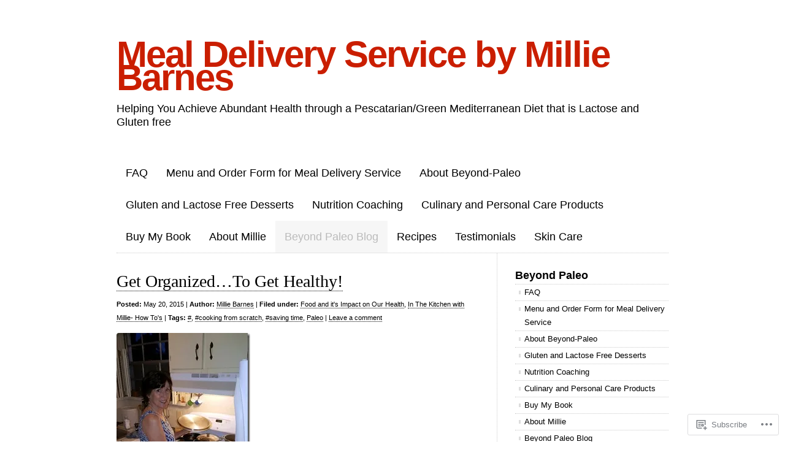

--- FILE ---
content_type: text/html; charset=UTF-8
request_url: https://beyond-paleo.com/tag/saving-time/
body_size: 24206
content:
<!DOCTYPE html>
<html lang="en">

<head>
<meta charset="UTF-8" />
<title>#saving time | Meal Delivery Service by Millie Barnes</title>
<link rel="profile" href="http://gmpg.org/xfn/11" />
<link rel="pingback" href="https://beyond-paleo.com/xmlrpc.php" />
<meta name='robots' content='max-image-preview:large' />
<meta name="p:domain_verify" content="http://www.pinterest.com/millie_barnes/" />

<!-- Async WordPress.com Remote Login -->
<script id="wpcom_remote_login_js">
var wpcom_remote_login_extra_auth = '';
function wpcom_remote_login_remove_dom_node_id( element_id ) {
	var dom_node = document.getElementById( element_id );
	if ( dom_node ) { dom_node.parentNode.removeChild( dom_node ); }
}
function wpcom_remote_login_remove_dom_node_classes( class_name ) {
	var dom_nodes = document.querySelectorAll( '.' + class_name );
	for ( var i = 0; i < dom_nodes.length; i++ ) {
		dom_nodes[ i ].parentNode.removeChild( dom_nodes[ i ] );
	}
}
function wpcom_remote_login_final_cleanup() {
	wpcom_remote_login_remove_dom_node_classes( "wpcom_remote_login_msg" );
	wpcom_remote_login_remove_dom_node_id( "wpcom_remote_login_key" );
	wpcom_remote_login_remove_dom_node_id( "wpcom_remote_login_validate" );
	wpcom_remote_login_remove_dom_node_id( "wpcom_remote_login_js" );
	wpcom_remote_login_remove_dom_node_id( "wpcom_request_access_iframe" );
	wpcom_remote_login_remove_dom_node_id( "wpcom_request_access_styles" );
}

// Watch for messages back from the remote login
window.addEventListener( "message", function( e ) {
	if ( e.origin === "https://r-login.wordpress.com" ) {
		var data = {};
		try {
			data = JSON.parse( e.data );
		} catch( e ) {
			wpcom_remote_login_final_cleanup();
			return;
		}

		if ( data.msg === 'LOGIN' ) {
			// Clean up the login check iframe
			wpcom_remote_login_remove_dom_node_id( "wpcom_remote_login_key" );

			var id_regex = new RegExp( /^[0-9]+$/ );
			var token_regex = new RegExp( /^.*|.*|.*$/ );
			if (
				token_regex.test( data.token )
				&& id_regex.test( data.wpcomid )
			) {
				// We have everything we need to ask for a login
				var script = document.createElement( "script" );
				script.setAttribute( "id", "wpcom_remote_login_validate" );
				script.src = '/remote-login.php?wpcom_remote_login=validate'
					+ '&wpcomid=' + data.wpcomid
					+ '&token=' + encodeURIComponent( data.token )
					+ '&host=' + window.location.protocol
					+ '//' + window.location.hostname
					+ '&postid=4264'
					+ '&is_singular=';
				document.body.appendChild( script );
			}

			return;
		}

		// Safari ITP, not logged in, so redirect
		if ( data.msg === 'LOGIN-REDIRECT' ) {
			window.location = 'https://wordpress.com/log-in?redirect_to=' + window.location.href;
			return;
		}

		// Safari ITP, storage access failed, remove the request
		if ( data.msg === 'LOGIN-REMOVE' ) {
			var css_zap = 'html { -webkit-transition: margin-top 1s; transition: margin-top 1s; } /* 9001 */ html { margin-top: 0 !important; } * html body { margin-top: 0 !important; } @media screen and ( max-width: 782px ) { html { margin-top: 0 !important; } * html body { margin-top: 0 !important; } }';
			var style_zap = document.createElement( 'style' );
			style_zap.type = 'text/css';
			style_zap.appendChild( document.createTextNode( css_zap ) );
			document.body.appendChild( style_zap );

			var e = document.getElementById( 'wpcom_request_access_iframe' );
			e.parentNode.removeChild( e );

			document.cookie = 'wordpress_com_login_access=denied; path=/; max-age=31536000';

			return;
		}

		// Safari ITP
		if ( data.msg === 'REQUEST_ACCESS' ) {
			console.log( 'request access: safari' );

			// Check ITP iframe enable/disable knob
			if ( wpcom_remote_login_extra_auth !== 'safari_itp_iframe' ) {
				return;
			}

			// If we are in a "private window" there is no ITP.
			var private_window = false;
			try {
				var opendb = window.openDatabase( null, null, null, null );
			} catch( e ) {
				private_window = true;
			}

			if ( private_window ) {
				console.log( 'private window' );
				return;
			}

			var iframe = document.createElement( 'iframe' );
			iframe.id = 'wpcom_request_access_iframe';
			iframe.setAttribute( 'scrolling', 'no' );
			iframe.setAttribute( 'sandbox', 'allow-storage-access-by-user-activation allow-scripts allow-same-origin allow-top-navigation-by-user-activation' );
			iframe.src = 'https://r-login.wordpress.com/remote-login.php?wpcom_remote_login=request_access&origin=' + encodeURIComponent( data.origin ) + '&wpcomid=' + encodeURIComponent( data.wpcomid );

			var css = 'html { -webkit-transition: margin-top 1s; transition: margin-top 1s; } /* 9001 */ html { margin-top: 46px !important; } * html body { margin-top: 46px !important; } @media screen and ( max-width: 660px ) { html { margin-top: 71px !important; } * html body { margin-top: 71px !important; } #wpcom_request_access_iframe { display: block; height: 71px !important; } } #wpcom_request_access_iframe { border: 0px; height: 46px; position: fixed; top: 0; left: 0; width: 100%; min-width: 100%; z-index: 99999; background: #23282d; } ';

			var style = document.createElement( 'style' );
			style.type = 'text/css';
			style.id = 'wpcom_request_access_styles';
			style.appendChild( document.createTextNode( css ) );
			document.body.appendChild( style );

			document.body.appendChild( iframe );
		}

		if ( data.msg === 'DONE' ) {
			wpcom_remote_login_final_cleanup();
		}
	}
}, false );

// Inject the remote login iframe after the page has had a chance to load
// more critical resources
window.addEventListener( "DOMContentLoaded", function( e ) {
	var iframe = document.createElement( "iframe" );
	iframe.style.display = "none";
	iframe.setAttribute( "scrolling", "no" );
	iframe.setAttribute( "id", "wpcom_remote_login_key" );
	iframe.src = "https://r-login.wordpress.com/remote-login.php"
		+ "?wpcom_remote_login=key"
		+ "&origin=aHR0cHM6Ly9iZXlvbmQtcGFsZW8uY29t"
		+ "&wpcomid=4826028"
		+ "&time=" + Math.floor( Date.now() / 1000 );
	document.body.appendChild( iframe );
}, false );
</script>
<link rel='dns-prefetch' href='//s0.wp.com' />
<link rel="alternate" type="application/rss+xml" title="Meal Delivery Service by Millie Barnes &raquo; Feed" href="https://beyond-paleo.com/feed/" />
<link rel="alternate" type="application/rss+xml" title="Meal Delivery Service by Millie Barnes &raquo; Comments Feed" href="https://beyond-paleo.com/comments/feed/" />
<link rel="alternate" type="application/rss+xml" title="Meal Delivery Service by Millie Barnes &raquo; #saving time Tag Feed" href="https://beyond-paleo.com/tag/saving-time/feed/" />
	<script type="text/javascript">
		/* <![CDATA[ */
		function addLoadEvent(func) {
			var oldonload = window.onload;
			if (typeof window.onload != 'function') {
				window.onload = func;
			} else {
				window.onload = function () {
					oldonload();
					func();
				}
			}
		}
		/* ]]> */
	</script>
	<link crossorigin='anonymous' rel='stylesheet' id='all-css-0-1' href='/wp-content/mu-plugins/likes/jetpack-likes.css?m=1743883414i&cssminify=yes' type='text/css' media='all' />
<style id='wp-emoji-styles-inline-css'>

	img.wp-smiley, img.emoji {
		display: inline !important;
		border: none !important;
		box-shadow: none !important;
		height: 1em !important;
		width: 1em !important;
		margin: 0 0.07em !important;
		vertical-align: -0.1em !important;
		background: none !important;
		padding: 0 !important;
	}
/*# sourceURL=wp-emoji-styles-inline-css */
</style>
<link crossorigin='anonymous' rel='stylesheet' id='all-css-2-1' href='/wp-content/plugins/gutenberg-core/v22.2.0/build/styles/block-library/style.css?m=1764855221i&cssminify=yes' type='text/css' media='all' />
<style id='wp-block-library-inline-css'>
.has-text-align-justify {
	text-align:justify;
}
.has-text-align-justify{text-align:justify;}

/*# sourceURL=wp-block-library-inline-css */
</style><style id='global-styles-inline-css'>
:root{--wp--preset--aspect-ratio--square: 1;--wp--preset--aspect-ratio--4-3: 4/3;--wp--preset--aspect-ratio--3-4: 3/4;--wp--preset--aspect-ratio--3-2: 3/2;--wp--preset--aspect-ratio--2-3: 2/3;--wp--preset--aspect-ratio--16-9: 16/9;--wp--preset--aspect-ratio--9-16: 9/16;--wp--preset--color--black: #000000;--wp--preset--color--cyan-bluish-gray: #abb8c3;--wp--preset--color--white: #ffffff;--wp--preset--color--pale-pink: #f78da7;--wp--preset--color--vivid-red: #cf2e2e;--wp--preset--color--luminous-vivid-orange: #ff6900;--wp--preset--color--luminous-vivid-amber: #fcb900;--wp--preset--color--light-green-cyan: #7bdcb5;--wp--preset--color--vivid-green-cyan: #00d084;--wp--preset--color--pale-cyan-blue: #8ed1fc;--wp--preset--color--vivid-cyan-blue: #0693e3;--wp--preset--color--vivid-purple: #9b51e0;--wp--preset--gradient--vivid-cyan-blue-to-vivid-purple: linear-gradient(135deg,rgb(6,147,227) 0%,rgb(155,81,224) 100%);--wp--preset--gradient--light-green-cyan-to-vivid-green-cyan: linear-gradient(135deg,rgb(122,220,180) 0%,rgb(0,208,130) 100%);--wp--preset--gradient--luminous-vivid-amber-to-luminous-vivid-orange: linear-gradient(135deg,rgb(252,185,0) 0%,rgb(255,105,0) 100%);--wp--preset--gradient--luminous-vivid-orange-to-vivid-red: linear-gradient(135deg,rgb(255,105,0) 0%,rgb(207,46,46) 100%);--wp--preset--gradient--very-light-gray-to-cyan-bluish-gray: linear-gradient(135deg,rgb(238,238,238) 0%,rgb(169,184,195) 100%);--wp--preset--gradient--cool-to-warm-spectrum: linear-gradient(135deg,rgb(74,234,220) 0%,rgb(151,120,209) 20%,rgb(207,42,186) 40%,rgb(238,44,130) 60%,rgb(251,105,98) 80%,rgb(254,248,76) 100%);--wp--preset--gradient--blush-light-purple: linear-gradient(135deg,rgb(255,206,236) 0%,rgb(152,150,240) 100%);--wp--preset--gradient--blush-bordeaux: linear-gradient(135deg,rgb(254,205,165) 0%,rgb(254,45,45) 50%,rgb(107,0,62) 100%);--wp--preset--gradient--luminous-dusk: linear-gradient(135deg,rgb(255,203,112) 0%,rgb(199,81,192) 50%,rgb(65,88,208) 100%);--wp--preset--gradient--pale-ocean: linear-gradient(135deg,rgb(255,245,203) 0%,rgb(182,227,212) 50%,rgb(51,167,181) 100%);--wp--preset--gradient--electric-grass: linear-gradient(135deg,rgb(202,248,128) 0%,rgb(113,206,126) 100%);--wp--preset--gradient--midnight: linear-gradient(135deg,rgb(2,3,129) 0%,rgb(40,116,252) 100%);--wp--preset--font-size--small: 13px;--wp--preset--font-size--medium: 20px;--wp--preset--font-size--large: 36px;--wp--preset--font-size--x-large: 42px;--wp--preset--font-family--albert-sans: 'Albert Sans', sans-serif;--wp--preset--font-family--alegreya: Alegreya, serif;--wp--preset--font-family--arvo: Arvo, serif;--wp--preset--font-family--bodoni-moda: 'Bodoni Moda', serif;--wp--preset--font-family--bricolage-grotesque: 'Bricolage Grotesque', sans-serif;--wp--preset--font-family--cabin: Cabin, sans-serif;--wp--preset--font-family--chivo: Chivo, sans-serif;--wp--preset--font-family--commissioner: Commissioner, sans-serif;--wp--preset--font-family--cormorant: Cormorant, serif;--wp--preset--font-family--courier-prime: 'Courier Prime', monospace;--wp--preset--font-family--crimson-pro: 'Crimson Pro', serif;--wp--preset--font-family--dm-mono: 'DM Mono', monospace;--wp--preset--font-family--dm-sans: 'DM Sans', sans-serif;--wp--preset--font-family--dm-serif-display: 'DM Serif Display', serif;--wp--preset--font-family--domine: Domine, serif;--wp--preset--font-family--eb-garamond: 'EB Garamond', serif;--wp--preset--font-family--epilogue: Epilogue, sans-serif;--wp--preset--font-family--fahkwang: Fahkwang, sans-serif;--wp--preset--font-family--figtree: Figtree, sans-serif;--wp--preset--font-family--fira-sans: 'Fira Sans', sans-serif;--wp--preset--font-family--fjalla-one: 'Fjalla One', sans-serif;--wp--preset--font-family--fraunces: Fraunces, serif;--wp--preset--font-family--gabarito: Gabarito, system-ui;--wp--preset--font-family--ibm-plex-mono: 'IBM Plex Mono', monospace;--wp--preset--font-family--ibm-plex-sans: 'IBM Plex Sans', sans-serif;--wp--preset--font-family--ibarra-real-nova: 'Ibarra Real Nova', serif;--wp--preset--font-family--instrument-serif: 'Instrument Serif', serif;--wp--preset--font-family--inter: Inter, sans-serif;--wp--preset--font-family--josefin-sans: 'Josefin Sans', sans-serif;--wp--preset--font-family--jost: Jost, sans-serif;--wp--preset--font-family--libre-baskerville: 'Libre Baskerville', serif;--wp--preset--font-family--libre-franklin: 'Libre Franklin', sans-serif;--wp--preset--font-family--literata: Literata, serif;--wp--preset--font-family--lora: Lora, serif;--wp--preset--font-family--merriweather: Merriweather, serif;--wp--preset--font-family--montserrat: Montserrat, sans-serif;--wp--preset--font-family--newsreader: Newsreader, serif;--wp--preset--font-family--noto-sans-mono: 'Noto Sans Mono', sans-serif;--wp--preset--font-family--nunito: Nunito, sans-serif;--wp--preset--font-family--open-sans: 'Open Sans', sans-serif;--wp--preset--font-family--overpass: Overpass, sans-serif;--wp--preset--font-family--pt-serif: 'PT Serif', serif;--wp--preset--font-family--petrona: Petrona, serif;--wp--preset--font-family--piazzolla: Piazzolla, serif;--wp--preset--font-family--playfair-display: 'Playfair Display', serif;--wp--preset--font-family--plus-jakarta-sans: 'Plus Jakarta Sans', sans-serif;--wp--preset--font-family--poppins: Poppins, sans-serif;--wp--preset--font-family--raleway: Raleway, sans-serif;--wp--preset--font-family--roboto: Roboto, sans-serif;--wp--preset--font-family--roboto-slab: 'Roboto Slab', serif;--wp--preset--font-family--rubik: Rubik, sans-serif;--wp--preset--font-family--rufina: Rufina, serif;--wp--preset--font-family--sora: Sora, sans-serif;--wp--preset--font-family--source-sans-3: 'Source Sans 3', sans-serif;--wp--preset--font-family--source-serif-4: 'Source Serif 4', serif;--wp--preset--font-family--space-mono: 'Space Mono', monospace;--wp--preset--font-family--syne: Syne, sans-serif;--wp--preset--font-family--texturina: Texturina, serif;--wp--preset--font-family--urbanist: Urbanist, sans-serif;--wp--preset--font-family--work-sans: 'Work Sans', sans-serif;--wp--preset--spacing--20: 0.44rem;--wp--preset--spacing--30: 0.67rem;--wp--preset--spacing--40: 1rem;--wp--preset--spacing--50: 1.5rem;--wp--preset--spacing--60: 2.25rem;--wp--preset--spacing--70: 3.38rem;--wp--preset--spacing--80: 5.06rem;--wp--preset--shadow--natural: 6px 6px 9px rgba(0, 0, 0, 0.2);--wp--preset--shadow--deep: 12px 12px 50px rgba(0, 0, 0, 0.4);--wp--preset--shadow--sharp: 6px 6px 0px rgba(0, 0, 0, 0.2);--wp--preset--shadow--outlined: 6px 6px 0px -3px rgb(255, 255, 255), 6px 6px rgb(0, 0, 0);--wp--preset--shadow--crisp: 6px 6px 0px rgb(0, 0, 0);}:where(.is-layout-flex){gap: 0.5em;}:where(.is-layout-grid){gap: 0.5em;}body .is-layout-flex{display: flex;}.is-layout-flex{flex-wrap: wrap;align-items: center;}.is-layout-flex > :is(*, div){margin: 0;}body .is-layout-grid{display: grid;}.is-layout-grid > :is(*, div){margin: 0;}:where(.wp-block-columns.is-layout-flex){gap: 2em;}:where(.wp-block-columns.is-layout-grid){gap: 2em;}:where(.wp-block-post-template.is-layout-flex){gap: 1.25em;}:where(.wp-block-post-template.is-layout-grid){gap: 1.25em;}.has-black-color{color: var(--wp--preset--color--black) !important;}.has-cyan-bluish-gray-color{color: var(--wp--preset--color--cyan-bluish-gray) !important;}.has-white-color{color: var(--wp--preset--color--white) !important;}.has-pale-pink-color{color: var(--wp--preset--color--pale-pink) !important;}.has-vivid-red-color{color: var(--wp--preset--color--vivid-red) !important;}.has-luminous-vivid-orange-color{color: var(--wp--preset--color--luminous-vivid-orange) !important;}.has-luminous-vivid-amber-color{color: var(--wp--preset--color--luminous-vivid-amber) !important;}.has-light-green-cyan-color{color: var(--wp--preset--color--light-green-cyan) !important;}.has-vivid-green-cyan-color{color: var(--wp--preset--color--vivid-green-cyan) !important;}.has-pale-cyan-blue-color{color: var(--wp--preset--color--pale-cyan-blue) !important;}.has-vivid-cyan-blue-color{color: var(--wp--preset--color--vivid-cyan-blue) !important;}.has-vivid-purple-color{color: var(--wp--preset--color--vivid-purple) !important;}.has-black-background-color{background-color: var(--wp--preset--color--black) !important;}.has-cyan-bluish-gray-background-color{background-color: var(--wp--preset--color--cyan-bluish-gray) !important;}.has-white-background-color{background-color: var(--wp--preset--color--white) !important;}.has-pale-pink-background-color{background-color: var(--wp--preset--color--pale-pink) !important;}.has-vivid-red-background-color{background-color: var(--wp--preset--color--vivid-red) !important;}.has-luminous-vivid-orange-background-color{background-color: var(--wp--preset--color--luminous-vivid-orange) !important;}.has-luminous-vivid-amber-background-color{background-color: var(--wp--preset--color--luminous-vivid-amber) !important;}.has-light-green-cyan-background-color{background-color: var(--wp--preset--color--light-green-cyan) !important;}.has-vivid-green-cyan-background-color{background-color: var(--wp--preset--color--vivid-green-cyan) !important;}.has-pale-cyan-blue-background-color{background-color: var(--wp--preset--color--pale-cyan-blue) !important;}.has-vivid-cyan-blue-background-color{background-color: var(--wp--preset--color--vivid-cyan-blue) !important;}.has-vivid-purple-background-color{background-color: var(--wp--preset--color--vivid-purple) !important;}.has-black-border-color{border-color: var(--wp--preset--color--black) !important;}.has-cyan-bluish-gray-border-color{border-color: var(--wp--preset--color--cyan-bluish-gray) !important;}.has-white-border-color{border-color: var(--wp--preset--color--white) !important;}.has-pale-pink-border-color{border-color: var(--wp--preset--color--pale-pink) !important;}.has-vivid-red-border-color{border-color: var(--wp--preset--color--vivid-red) !important;}.has-luminous-vivid-orange-border-color{border-color: var(--wp--preset--color--luminous-vivid-orange) !important;}.has-luminous-vivid-amber-border-color{border-color: var(--wp--preset--color--luminous-vivid-amber) !important;}.has-light-green-cyan-border-color{border-color: var(--wp--preset--color--light-green-cyan) !important;}.has-vivid-green-cyan-border-color{border-color: var(--wp--preset--color--vivid-green-cyan) !important;}.has-pale-cyan-blue-border-color{border-color: var(--wp--preset--color--pale-cyan-blue) !important;}.has-vivid-cyan-blue-border-color{border-color: var(--wp--preset--color--vivid-cyan-blue) !important;}.has-vivid-purple-border-color{border-color: var(--wp--preset--color--vivid-purple) !important;}.has-vivid-cyan-blue-to-vivid-purple-gradient-background{background: var(--wp--preset--gradient--vivid-cyan-blue-to-vivid-purple) !important;}.has-light-green-cyan-to-vivid-green-cyan-gradient-background{background: var(--wp--preset--gradient--light-green-cyan-to-vivid-green-cyan) !important;}.has-luminous-vivid-amber-to-luminous-vivid-orange-gradient-background{background: var(--wp--preset--gradient--luminous-vivid-amber-to-luminous-vivid-orange) !important;}.has-luminous-vivid-orange-to-vivid-red-gradient-background{background: var(--wp--preset--gradient--luminous-vivid-orange-to-vivid-red) !important;}.has-very-light-gray-to-cyan-bluish-gray-gradient-background{background: var(--wp--preset--gradient--very-light-gray-to-cyan-bluish-gray) !important;}.has-cool-to-warm-spectrum-gradient-background{background: var(--wp--preset--gradient--cool-to-warm-spectrum) !important;}.has-blush-light-purple-gradient-background{background: var(--wp--preset--gradient--blush-light-purple) !important;}.has-blush-bordeaux-gradient-background{background: var(--wp--preset--gradient--blush-bordeaux) !important;}.has-luminous-dusk-gradient-background{background: var(--wp--preset--gradient--luminous-dusk) !important;}.has-pale-ocean-gradient-background{background: var(--wp--preset--gradient--pale-ocean) !important;}.has-electric-grass-gradient-background{background: var(--wp--preset--gradient--electric-grass) !important;}.has-midnight-gradient-background{background: var(--wp--preset--gradient--midnight) !important;}.has-small-font-size{font-size: var(--wp--preset--font-size--small) !important;}.has-medium-font-size{font-size: var(--wp--preset--font-size--medium) !important;}.has-large-font-size{font-size: var(--wp--preset--font-size--large) !important;}.has-x-large-font-size{font-size: var(--wp--preset--font-size--x-large) !important;}.has-albert-sans-font-family{font-family: var(--wp--preset--font-family--albert-sans) !important;}.has-alegreya-font-family{font-family: var(--wp--preset--font-family--alegreya) !important;}.has-arvo-font-family{font-family: var(--wp--preset--font-family--arvo) !important;}.has-bodoni-moda-font-family{font-family: var(--wp--preset--font-family--bodoni-moda) !important;}.has-bricolage-grotesque-font-family{font-family: var(--wp--preset--font-family--bricolage-grotesque) !important;}.has-cabin-font-family{font-family: var(--wp--preset--font-family--cabin) !important;}.has-chivo-font-family{font-family: var(--wp--preset--font-family--chivo) !important;}.has-commissioner-font-family{font-family: var(--wp--preset--font-family--commissioner) !important;}.has-cormorant-font-family{font-family: var(--wp--preset--font-family--cormorant) !important;}.has-courier-prime-font-family{font-family: var(--wp--preset--font-family--courier-prime) !important;}.has-crimson-pro-font-family{font-family: var(--wp--preset--font-family--crimson-pro) !important;}.has-dm-mono-font-family{font-family: var(--wp--preset--font-family--dm-mono) !important;}.has-dm-sans-font-family{font-family: var(--wp--preset--font-family--dm-sans) !important;}.has-dm-serif-display-font-family{font-family: var(--wp--preset--font-family--dm-serif-display) !important;}.has-domine-font-family{font-family: var(--wp--preset--font-family--domine) !important;}.has-eb-garamond-font-family{font-family: var(--wp--preset--font-family--eb-garamond) !important;}.has-epilogue-font-family{font-family: var(--wp--preset--font-family--epilogue) !important;}.has-fahkwang-font-family{font-family: var(--wp--preset--font-family--fahkwang) !important;}.has-figtree-font-family{font-family: var(--wp--preset--font-family--figtree) !important;}.has-fira-sans-font-family{font-family: var(--wp--preset--font-family--fira-sans) !important;}.has-fjalla-one-font-family{font-family: var(--wp--preset--font-family--fjalla-one) !important;}.has-fraunces-font-family{font-family: var(--wp--preset--font-family--fraunces) !important;}.has-gabarito-font-family{font-family: var(--wp--preset--font-family--gabarito) !important;}.has-ibm-plex-mono-font-family{font-family: var(--wp--preset--font-family--ibm-plex-mono) !important;}.has-ibm-plex-sans-font-family{font-family: var(--wp--preset--font-family--ibm-plex-sans) !important;}.has-ibarra-real-nova-font-family{font-family: var(--wp--preset--font-family--ibarra-real-nova) !important;}.has-instrument-serif-font-family{font-family: var(--wp--preset--font-family--instrument-serif) !important;}.has-inter-font-family{font-family: var(--wp--preset--font-family--inter) !important;}.has-josefin-sans-font-family{font-family: var(--wp--preset--font-family--josefin-sans) !important;}.has-jost-font-family{font-family: var(--wp--preset--font-family--jost) !important;}.has-libre-baskerville-font-family{font-family: var(--wp--preset--font-family--libre-baskerville) !important;}.has-libre-franklin-font-family{font-family: var(--wp--preset--font-family--libre-franklin) !important;}.has-literata-font-family{font-family: var(--wp--preset--font-family--literata) !important;}.has-lora-font-family{font-family: var(--wp--preset--font-family--lora) !important;}.has-merriweather-font-family{font-family: var(--wp--preset--font-family--merriweather) !important;}.has-montserrat-font-family{font-family: var(--wp--preset--font-family--montserrat) !important;}.has-newsreader-font-family{font-family: var(--wp--preset--font-family--newsreader) !important;}.has-noto-sans-mono-font-family{font-family: var(--wp--preset--font-family--noto-sans-mono) !important;}.has-nunito-font-family{font-family: var(--wp--preset--font-family--nunito) !important;}.has-open-sans-font-family{font-family: var(--wp--preset--font-family--open-sans) !important;}.has-overpass-font-family{font-family: var(--wp--preset--font-family--overpass) !important;}.has-pt-serif-font-family{font-family: var(--wp--preset--font-family--pt-serif) !important;}.has-petrona-font-family{font-family: var(--wp--preset--font-family--petrona) !important;}.has-piazzolla-font-family{font-family: var(--wp--preset--font-family--piazzolla) !important;}.has-playfair-display-font-family{font-family: var(--wp--preset--font-family--playfair-display) !important;}.has-plus-jakarta-sans-font-family{font-family: var(--wp--preset--font-family--plus-jakarta-sans) !important;}.has-poppins-font-family{font-family: var(--wp--preset--font-family--poppins) !important;}.has-raleway-font-family{font-family: var(--wp--preset--font-family--raleway) !important;}.has-roboto-font-family{font-family: var(--wp--preset--font-family--roboto) !important;}.has-roboto-slab-font-family{font-family: var(--wp--preset--font-family--roboto-slab) !important;}.has-rubik-font-family{font-family: var(--wp--preset--font-family--rubik) !important;}.has-rufina-font-family{font-family: var(--wp--preset--font-family--rufina) !important;}.has-sora-font-family{font-family: var(--wp--preset--font-family--sora) !important;}.has-source-sans-3-font-family{font-family: var(--wp--preset--font-family--source-sans-3) !important;}.has-source-serif-4-font-family{font-family: var(--wp--preset--font-family--source-serif-4) !important;}.has-space-mono-font-family{font-family: var(--wp--preset--font-family--space-mono) !important;}.has-syne-font-family{font-family: var(--wp--preset--font-family--syne) !important;}.has-texturina-font-family{font-family: var(--wp--preset--font-family--texturina) !important;}.has-urbanist-font-family{font-family: var(--wp--preset--font-family--urbanist) !important;}.has-work-sans-font-family{font-family: var(--wp--preset--font-family--work-sans) !important;}
/*# sourceURL=global-styles-inline-css */
</style>

<style id='classic-theme-styles-inline-css'>
/*! This file is auto-generated */
.wp-block-button__link{color:#fff;background-color:#32373c;border-radius:9999px;box-shadow:none;text-decoration:none;padding:calc(.667em + 2px) calc(1.333em + 2px);font-size:1.125em}.wp-block-file__button{background:#32373c;color:#fff;text-decoration:none}
/*# sourceURL=/wp-includes/css/classic-themes.min.css */
</style>
<link crossorigin='anonymous' rel='stylesheet' id='all-css-4-1' href='/_static/??-eJx9j+EKwjAMhF/INHQbU3+Iz7J2Yas2bVk6p29vRZyCsD8hHPfdcbgksDFkChmTnwcXBG00PtqrYKX0QWkQx8kTTHRTDfZO8uoAyQ9Pyors8CeIZ/hmTVR0Tl1+OZh615EnLrYtbHH9QLng8vkh030bSaUGjEkTiUC57GaGPJYu+ePeMqbZoPXUBRgjE65rznzS+0a3x7qu2ssT9Sxrjw==&cssminify=yes' type='text/css' media='all' />
<link crossorigin='anonymous' rel='stylesheet' id='all-css-6-1' href='/wp-content/themes/pub/clean-home/inc/style-wpcom.css?m=1375710247i&cssminify=yes' type='text/css' media='all' />
<style id='jetpack_facebook_likebox-inline-css'>
.widget_facebook_likebox {
	overflow: hidden;
}

/*# sourceURL=/wp-content/mu-plugins/jetpack-plugin/sun/modules/widgets/facebook-likebox/style.css */
</style>
<link crossorigin='anonymous' rel='stylesheet' id='all-css-8-1' href='/_static/??-eJzTLy/QTc7PK0nNK9HPLdUtyClNz8wr1i9KTcrJTwcy0/WTi5G5ekCujj52Temp+bo5+cmJJZn5eSgc3bScxMwikFb7XFtDE1NLExMLc0OTLACohS2q&cssminify=yes' type='text/css' media='all' />
<link crossorigin='anonymous' rel='stylesheet' id='print-css-9-1' href='/wp-content/mu-plugins/global-print/global-print.css?m=1465851035i&cssminify=yes' type='text/css' media='print' />
<style id='jetpack-global-styles-frontend-style-inline-css'>
:root { --font-headings: unset; --font-base: unset; --font-headings-default: -apple-system,BlinkMacSystemFont,"Segoe UI",Roboto,Oxygen-Sans,Ubuntu,Cantarell,"Helvetica Neue",sans-serif; --font-base-default: -apple-system,BlinkMacSystemFont,"Segoe UI",Roboto,Oxygen-Sans,Ubuntu,Cantarell,"Helvetica Neue",sans-serif;}
/*# sourceURL=jetpack-global-styles-frontend-style-inline-css */
</style>
<link crossorigin='anonymous' rel='stylesheet' id='all-css-12-1' href='/_static/??-eJyNjcsKAjEMRX/IGtQZBxfip0hMS9sxTYppGfx7H7gRN+7ugcs5sFRHKi1Ig9Jd5R6zGMyhVaTrh8G6QFHfORhYwlvw6P39PbPENZmt4G/ROQuBKWVkxxrVvuBH1lIoz2waILJekF+HUzlupnG3nQ77YZwfuRJIaQ==&cssminify=yes' type='text/css' media='all' />
<script type="text/javascript" id="wpcom-actionbar-placeholder-js-extra">
/* <![CDATA[ */
var actionbardata = {"siteID":"4826028","postID":"0","siteURL":"https://beyond-paleo.com","xhrURL":"https://beyond-paleo.com/wp-admin/admin-ajax.php","nonce":"b9a2150171","isLoggedIn":"","statusMessage":"","subsEmailDefault":"instantly","proxyScriptUrl":"https://s0.wp.com/wp-content/js/wpcom-proxy-request.js?m=1513050504i&amp;ver=20211021","i18n":{"followedText":"New posts from this site will now appear in your \u003Ca href=\"https://wordpress.com/reader\"\u003EReader\u003C/a\u003E","foldBar":"Collapse this bar","unfoldBar":"Expand this bar","shortLinkCopied":"Shortlink copied to clipboard."}};
//# sourceURL=wpcom-actionbar-placeholder-js-extra
/* ]]> */
</script>
<script type="text/javascript" id="jetpack-mu-wpcom-settings-js-before">
/* <![CDATA[ */
var JETPACK_MU_WPCOM_SETTINGS = {"assetsUrl":"https://s0.wp.com/wp-content/mu-plugins/jetpack-mu-wpcom-plugin/sun/jetpack_vendor/automattic/jetpack-mu-wpcom/src/build/"};
//# sourceURL=jetpack-mu-wpcom-settings-js-before
/* ]]> */
</script>
<script crossorigin='anonymous' type='text/javascript'  src='/wp-content/js/rlt-proxy.js?m=1720530689i'></script>
<script type="text/javascript" id="rlt-proxy-js-after">
/* <![CDATA[ */
	rltInitialize( {"token":null,"iframeOrigins":["https:\/\/widgets.wp.com"]} );
//# sourceURL=rlt-proxy-js-after
/* ]]> */
</script>
<link rel="EditURI" type="application/rsd+xml" title="RSD" href="https://optimumnutrition.wordpress.com/xmlrpc.php?rsd" />
<meta name="generator" content="WordPress.com" />

<!-- Jetpack Open Graph Tags -->
<meta property="og:type" content="website" />
<meta property="og:title" content="#saving time &#8211; Meal Delivery Service by Millie Barnes" />
<meta property="og:url" content="https://beyond-paleo.com/tag/saving-time/" />
<meta property="og:site_name" content="Meal Delivery Service by Millie Barnes" />
<meta property="og:image" content="https://beyond-paleo.com/wp-content/uploads/2022/05/wp-1652015456683.jpg?w=200" />
<meta property="og:image:width" content="200" />
<meta property="og:image:height" content="200" />
<meta property="og:image:alt" content="" />
<meta property="og:locale" content="en_US" />
<meta name="twitter:creator" content="@beyondpaleo" />
<meta name="twitter:site" content="@beyondpaleo" />

<!-- End Jetpack Open Graph Tags -->
<link rel='openid.server' href='https://beyond-paleo.com/?openidserver=1' />
<link rel='openid.delegate' href='https://beyond-paleo.com/' />
<link rel="search" type="application/opensearchdescription+xml" href="https://beyond-paleo.com/osd.xml" title="Meal Delivery Service by Millie Barnes" />
<link rel="search" type="application/opensearchdescription+xml" href="https://s1.wp.com/opensearch.xml" title="WordPress.com" />
<meta name="description" content="Posts about #saving time written by Millie Barnes" />
<link rel="icon" href="https://beyond-paleo.com/wp-content/uploads/2022/05/wp-1652015456683.jpg?w=32" sizes="32x32" />
<link rel="icon" href="https://beyond-paleo.com/wp-content/uploads/2022/05/wp-1652015456683.jpg?w=192" sizes="192x192" />
<link rel="apple-touch-icon" href="https://beyond-paleo.com/wp-content/uploads/2022/05/wp-1652015456683.jpg?w=180" />
<meta name="msapplication-TileImage" content="https://beyond-paleo.com/wp-content/uploads/2022/05/wp-1652015456683.jpg?w=270" />
<link crossorigin='anonymous' rel='stylesheet' id='all-css-2-3' href='/wp-content/mu-plugins/jetpack-plugin/sun/_inc/build/subscriptions/subscriptions.min.css?m=1753981412i&cssminify=yes' type='text/css' media='all' />
</head>

<body class="archive tag tag-saving-time tag-440450 wp-theme-pubclean-home customizer-styles-applied color-light jetpack-reblog-enabled">

<div id="wrapper">

	<div class="header">
		<div id="logo">
		<h1><a href="https://beyond-paleo.com">Meal Delivery Service by Millie Barnes</a></h1>
		<h2>Helping You Achieve Abundant Health through a  Pescatarian/Green Mediterranean Diet that is Lactose and Gluten free</h2>
		</div>

		<div id="nav">
			<ul id="menu-custom-menu" class="menu"><li id="menu-item-4650" class="menu-item menu-item-type-post_type menu-item-object-page menu-item-4650"><a href="https://beyond-paleo.com/meal-delivery-service-2/">FAQ</a></li>
<li id="menu-item-288788" class="menu-item menu-item-type-post_type menu-item-object-page menu-item-288788"><a href="https://beyond-paleo.com/menu-and-order-form-for-meal-delivery-service/">Menu and Order Form for Meal Delivery Service</a></li>
<li id="menu-item-4750" class="menu-item menu-item-type-post_type menu-item-object-page menu-item-home menu-item-4750"><a href="https://beyond-paleo.com/">About Beyond-Paleo</a></li>
<li id="menu-item-4647" class="menu-item menu-item-type-post_type menu-item-object-page menu-item-4647"><a href="https://beyond-paleo.com/gluten-and-lactose-free-desserts/">Gluten and Lactose Free Desserts</a></li>
<li id="menu-item-4649" class="menu-item menu-item-type-post_type menu-item-object-page menu-item-4649"><a href="https://beyond-paleo.com/nutrition-coaching/">Nutrition Coaching</a></li>
<li id="menu-item-4646" class="menu-item menu-item-type-post_type menu-item-object-page menu-item-4646"><a href="https://beyond-paleo.com/culinary-products/">Culinary and Personal Care Products</a></li>
<li id="menu-item-192662" class="menu-item menu-item-type-post_type menu-item-object-page menu-item-192662"><a href="https://beyond-paleo.com/a-guide-to-eating-paleo-30-days-of-recipes/">Buy My Book</a></li>
<li id="menu-item-192629" class="menu-item menu-item-type-post_type menu-item-object-page menu-item-192629"><a href="https://beyond-paleo.com/about-millie/">About Millie</a></li>
<li id="menu-item-3865" class="menu-item menu-item-type-post_type menu-item-object-page current_page_parent menu-item-3865"><a href="https://beyond-paleo.com/beyond-paleo-blog/">Beyond Paleo Blog</a></li>
<li id="menu-item-4231" class="menu-item menu-item-type-taxonomy menu-item-object-category menu-item-4231"><a href="https://beyond-paleo.com/category/recipes/">Recipes</a></li>
<li id="menu-item-4843" class="menu-item menu-item-type-post_type menu-item-object-page menu-item-4843"><a href="https://beyond-paleo.com/testimonials/">Testimonials</a></li>
<li id="menu-item-289093" class="menu-item menu-item-type-post_type menu-item-object-page menu-item-289093"><a href="https://beyond-paleo.com/skin-care/">Skin Care</a></li>
</ul>		</div>

			</div>

	
	<div id="content" class="content">
	
		
		<div class="post-4264 post type-post status-publish format-standard hentry category-food-and-its-impact-on-our-health category-in-the-kitchen-with-millie-how-tos tag-357381658 tag-cooking-from-scratch tag-saving-time tag-paleo" id="post-4264">
	<h1><a href="https://beyond-paleo.com/2015/05/20/get-organizedto-get-healthy/">Get Organized&hellip;To Get&nbsp;Healthy!</a></h1>
	<small class="post-meta"><span class="post-date"><b>Posted:</b> May 20, 2015</span> <span class="author-link">| <b>Author:</b> <a href="https://beyond-paleo.com/author/chefmilliebarnes/" title="Posts by Millie Barnes" rel="author">Millie Barnes</a></span> <span class="meta-sep">|</span> <span class="cat-links"><b>Filed under:</b> <a href="https://beyond-paleo.com/category/food-and-its-impact-on-our-health/" rel="category tag">Food and it's Impact on Our Health</a>, <a href="https://beyond-paleo.com/category/in-the-kitchen-with-millie-how-tos/" rel="category tag">In The Kitchen with Millie- How To's</a></span> <span class="tag-links"> | <b>Tags:</b> <a href="https://beyond-paleo.com/tag/352349899/" rel="tag">#</a>, <a href="https://beyond-paleo.com/tag/cooking-from-scratch/" rel="tag">#cooking from scratch</a>, <a href="https://beyond-paleo.com/tag/saving-time/" rel="tag">#saving time</a>, <a href="https://beyond-paleo.com/tag/paleo/" rel="tag">Paleo</a></span> <span class="edit-link"></span> <span class="meta-sep">|</span> <span class="comments-link"><a href="https://beyond-paleo.com/2015/05/20/get-organizedto-get-healthy/#respond">Leave a comment</a></span></small>
	<p><a href="https://beyond-paleo.com/wp-content/uploads/2015/05/cooking.jpg"><img title="Cooking" style="border-top:0;border-right:0;background-image:none;border-bottom:0;padding-top:0;padding-left:0;border-left:0;display:inline;padding-right:0;" border="0" alt="Cooking" src="https://beyond-paleo.com/wp-content/uploads/2015/05/cooking_thumb.jpg?w=218&#038;h=290" width="218" height="290"/></a>&nbsp; </p>
<p>&nbsp;</p>
<p>One of the reasons people give the most often, when I mention making all my own food from scratch, is that they do not have time to cook.&nbsp; I say you don’t have time not to!</p>
<p>Let me explain that..&nbsp; Not eating correctly and truly nourishing yourself means not having as much energy, not sleeping as well, not having the mental acuity and emotional poise that reflects great health. You will get sick more often, experience colds and allergies more often, you will gain weight, be tired…all the things that most of my clients tell me they experience.. that people think are normal as we mature!</p>
<p>Eat better gives you great health and high energy.&nbsp; This save saves lot of time!&nbsp; You will wake up early, raring to go, have high playful energy all day, have the energy to exercise and then sleep well at night.&nbsp; Since radically changing my diet 29 years ago, becoming truly well nourished I wake up raring to go on about 6 to 7 hours sleep.</p>
<p>Getting up early means sipping tea of coffee as the sun comes up, enjoying the morning as I start work, without rushing. Plenty of time to cook breakfast.&nbsp; I turn the pan on, shower, cook bacon while getting dressed. Then eggs, cut up an avocado maybe, or get some coconut milk yogurt I made over the weekend. Sit and eat breakfast while reading.&nbsp; Off and running for the day, or gardening…I stop for lunch about 2-is.&nbsp; Whatever I made for dinner the evening before; or some roasted chicken.&nbsp; With some leftover greens and sliced tomato.&nbsp; Dinner will be a steak, roasted chicken, salmon, whatever I have or have defrosted fro dinner.&nbsp; It doesn’t have to be ornate. </p>
<p>Making all my own food from scratch and hardly ever eating out means I have to stay organized.&nbsp; But feeling WAY better through making ME a priority allows me to feel great all the time. never run out of energy. </p>
<p>I few things you can do that help get through the week; </p>
<p>It takes a little planning ahead, but that allows you to eat well all week and actually feel great…  </p>
<p><b>Sunday Is Not a Day of Rest</b>  </p>
<p>If you are going to cook dinner every day of the week, you will have to do most of your shopping and some preparing ahead of time. This is particularly the case if you have a very busy schedule.  </p>
<p>Yes, this means planning menus for the week. <i>Don’t wince</i>. This is good. It means freedom from the painfully frequent question, “What are we going to eat tonight?” By Sunday, you will know.  </p>
<p>Getting some meals ready ahead of time makes sense for people who like to cook, because weekend preparation can be as languorous as you allow.  </p>
<p>In spring and summer, when I want to go dancing, or am swamped at work…or my herb garden calls for fussing, I keep it simple. Advance work might include buying the ingredients for a composed salad and chopping and roasting whatever can be done ahead of time without sacrificing freshness. I might use the most basic techniques: steaming artichokes, for example, instead of braising them.  </p>
<p>In winter, depending on my mood, I could make a chuck roast in wine and herbs (10 minutes of browning and stirring, three hours in the oven) instead of concocting a stew that demands that the meat be cubed, floured and browned and copious vegetables be diced. Or, I could do just the reverse.  </p>
<p>As often as not, I don’t cook the food right away but prepare it for the moment it is to be popped into the oven. For food that looks great and entices children, I find it is easy to stuff a flank steak or chicken breasts ahead of time, secure them with twine, wrap them well and just roast them when I walk in the door.  </p>
<p>Whatever the season, my habit is to get at least two meals done on Sunday. For at least one of these meals I make a double portion and freeze half to serve a week from the coming Tuesday. Among my standbys are stews (chicken and vegetable, or beef), Chicken breast; grilled or pan seared, fish cakes, pesto (in ice cube trays) and soups, especially lentil-vegetable, minestrone and butternut squash.  </p>
<p>If you are disciplined, shopping and cooking (not including time in the oven) can be kept to two hours on Sunday, setting you up for dinners through Tuesday.  </p>
<p>Also, make salad dressings and mayonnaise for the week; they only take 5 minutes apiece as most of the work is in the blender or food processor.  </p>
<p><b>The Foods of My GrandMother</b>  </p>
<p>As a child, in my grandmother’s house, there was always a leftover roast chicken, meatloaf or pot roast in our refrigerator. Always. The reliability of these offerings was something of a joke among my friends, but they did end up in my kitchen stuffing themselves after every school event. Who could blame them? Even today few foods are more satisfying than my grandmothers warmed brisket!  </p>
<p>Naturally, when I began to cook I disdained such pedestrian offerings or reconfigured them to epicurean standards.  </p>
<p>I have now come full circle, and appreciate the genius of my grandmother’s approach. I have four core dishes: marinated flank steak, pot roast, roast chicken and chicken stew. I could now do each of these dishes in my sleep. Perhaps I have. My basic roast chicken is covered in butter and sprinkled with kosher salt and paprika, pepper and that’s that.  </p>
<p>Every week I make at least one of those dishes and leave it in the back of the fridge to do emergency duty. And like a great friend, it never fails me in a crisis.  </p>
<p>Perhaps by now you have noticed we are not all the way through the week. I’ve helped you plan Sunday, Monday and Tuesday. If you’ve done your job well, Thursday will be leftovers night. On Saturday everybody’s eating Friday nights leftovers.  </p>
<p>But what about Wednesday?  </p>
<p>This is why you must memorize five or six dishes that can be prepared in a snap. If you use only one a week, say on Wednesday, they will not get old or tired.  </p>
<p>As someone who watches carbs, I make here a painful admission: baked sweet potatoes are the best bet. I can use stocks or leftover soups on them; baked or mashed. Olives, sautéed red peppers and onions are favorite additions. My older daughter is partial to potatoes carbonara with turkey bacon and eggs.  </p>
<p>Quickly seared meats like lamb chops, seafood and thin steaks are satisfying (cooked with little more than butter, kosher salt, fresh ground pepper and a few seasoning) and just right over spicy prewashed greens and served with a sweet potato (pop that in the oven the minute you walk in the door). (Children may omit greens and go straight for the baby carrots.) The trick for flavor here is a salad dressing with an extra twist, like puréed sun-dried tomatoes or chipotle peppers. The dressing, of course, is the ones you made ahead, on Sunday.  </p>
<p>Fast vegetables are also important. Asparagus can be tossed with coconut oil and roasted in seven minutes. Prewashed baby spinach can be tossed in the wok and on the table in about as much time. Shredded coleslaw or broccoli stem mix from bags can be assembled in under five (remember that mayo you made Sunday??)  </p>
<p><b></b> </p>
<p><b>See it is possible!!</b></p>
<div id="jp-post-flair" class="sharedaddy sd-like-enabled sd-sharing-enabled"><div class="sharedaddy sd-sharing-enabled"><div class="robots-nocontent sd-block sd-social sd-social-icon-text sd-sharing"><h3 class="sd-title">Share this:</h3><div class="sd-content"><ul><li class="share-email"><a rel="nofollow noopener noreferrer"
				data-shared="sharing-email-4264"
				class="share-email sd-button share-icon"
				href="mailto:?subject=%5BShared%20Post%5D%20Get%20Organized%E2%80%A6To%20Get%20Healthy%21&#038;body=https%3A%2F%2Fbeyond-paleo.com%2F2015%2F05%2F20%2Fget-organizedto-get-healthy%2F&#038;share=email"
				target="_blank"
				aria-labelledby="sharing-email-4264"
				data-email-share-error-title="Do you have email set up?" data-email-share-error-text="If you&#039;re having problems sharing via email, you might not have email set up for your browser. You may need to create a new email yourself." data-email-share-nonce="ea06dad658" data-email-share-track-url="https://beyond-paleo.com/2015/05/20/get-organizedto-get-healthy/?share=email">
				<span id="sharing-email-4264" hidden>Click to email a link to a friend (Opens in new window)</span>
				<span>Email</span>
			</a></li><li class="share-facebook"><a rel="nofollow noopener noreferrer"
				data-shared="sharing-facebook-4264"
				class="share-facebook sd-button share-icon"
				href="https://beyond-paleo.com/2015/05/20/get-organizedto-get-healthy/?share=facebook"
				target="_blank"
				aria-labelledby="sharing-facebook-4264"
				>
				<span id="sharing-facebook-4264" hidden>Click to share on Facebook (Opens in new window)</span>
				<span>Facebook</span>
			</a></li><li class="share-twitter"><a rel="nofollow noopener noreferrer"
				data-shared="sharing-twitter-4264"
				class="share-twitter sd-button share-icon"
				href="https://beyond-paleo.com/2015/05/20/get-organizedto-get-healthy/?share=twitter"
				target="_blank"
				aria-labelledby="sharing-twitter-4264"
				>
				<span id="sharing-twitter-4264" hidden>Click to share on X (Opens in new window)</span>
				<span>X</span>
			</a></li><li class="share-tumblr"><a rel="nofollow noopener noreferrer"
				data-shared="sharing-tumblr-4264"
				class="share-tumblr sd-button share-icon"
				href="https://beyond-paleo.com/2015/05/20/get-organizedto-get-healthy/?share=tumblr"
				target="_blank"
				aria-labelledby="sharing-tumblr-4264"
				>
				<span id="sharing-tumblr-4264" hidden>Click to share on Tumblr (Opens in new window)</span>
				<span>Tumblr</span>
			</a></li><li class="share-pinterest"><a rel="nofollow noopener noreferrer"
				data-shared="sharing-pinterest-4264"
				class="share-pinterest sd-button share-icon"
				href="https://beyond-paleo.com/2015/05/20/get-organizedto-get-healthy/?share=pinterest"
				target="_blank"
				aria-labelledby="sharing-pinterest-4264"
				>
				<span id="sharing-pinterest-4264" hidden>Click to share on Pinterest (Opens in new window)</span>
				<span>Pinterest</span>
			</a></li><li class="share-pocket"><a rel="nofollow noopener noreferrer"
				data-shared="sharing-pocket-4264"
				class="share-pocket sd-button share-icon"
				href="https://beyond-paleo.com/2015/05/20/get-organizedto-get-healthy/?share=pocket"
				target="_blank"
				aria-labelledby="sharing-pocket-4264"
				>
				<span id="sharing-pocket-4264" hidden>Click to share on Pocket (Opens in new window)</span>
				<span>Pocket</span>
			</a></li><li class="share-linkedin"><a rel="nofollow noopener noreferrer"
				data-shared="sharing-linkedin-4264"
				class="share-linkedin sd-button share-icon"
				href="https://beyond-paleo.com/2015/05/20/get-organizedto-get-healthy/?share=linkedin"
				target="_blank"
				aria-labelledby="sharing-linkedin-4264"
				>
				<span id="sharing-linkedin-4264" hidden>Click to share on LinkedIn (Opens in new window)</span>
				<span>LinkedIn</span>
			</a></li><li class="share-end"></li></ul></div></div></div><div class='sharedaddy sd-block sd-like jetpack-likes-widget-wrapper jetpack-likes-widget-unloaded' id='like-post-wrapper-4826028-4264-69677c160e47f' data-src='//widgets.wp.com/likes/index.html?ver=20260114#blog_id=4826028&amp;post_id=4264&amp;origin=optimumnutrition.wordpress.com&amp;obj_id=4826028-4264-69677c160e47f&amp;domain=beyond-paleo.com' data-name='like-post-frame-4826028-4264-69677c160e47f' data-title='Like or Reblog'><div class='likes-widget-placeholder post-likes-widget-placeholder' style='height: 55px;'><span class='button'><span>Like</span></span> <span class='loading'>Loading...</span></div><span class='sd-text-color'></span><a class='sd-link-color'></a></div></div>		<hr/>
</div>
		
		<div class="navigation">
			<div class="alignleft"></div>
			<div class="alignright"></div>
		</div>

	
	</div>

	<div id="sidebar">
		<div id="nav_menu-3" class="widget block widget_nav_menu sidebar-box"><h3>Beyond Paleo </h3><div class="menu-custom-menu-container"><ul id="menu-custom-menu-1" class="menu"><li class="menu-item menu-item-type-post_type menu-item-object-page menu-item-4650"><a href="https://beyond-paleo.com/meal-delivery-service-2/">FAQ</a></li>
<li class="menu-item menu-item-type-post_type menu-item-object-page menu-item-288788"><a href="https://beyond-paleo.com/menu-and-order-form-for-meal-delivery-service/">Menu and Order Form for Meal Delivery Service</a></li>
<li class="menu-item menu-item-type-post_type menu-item-object-page menu-item-home menu-item-4750"><a href="https://beyond-paleo.com/">About Beyond-Paleo</a></li>
<li class="menu-item menu-item-type-post_type menu-item-object-page menu-item-4647"><a href="https://beyond-paleo.com/gluten-and-lactose-free-desserts/">Gluten and Lactose Free Desserts</a></li>
<li class="menu-item menu-item-type-post_type menu-item-object-page menu-item-4649"><a href="https://beyond-paleo.com/nutrition-coaching/">Nutrition Coaching</a></li>
<li class="menu-item menu-item-type-post_type menu-item-object-page menu-item-4646"><a href="https://beyond-paleo.com/culinary-products/">Culinary and Personal Care Products</a></li>
<li class="menu-item menu-item-type-post_type menu-item-object-page menu-item-192662"><a href="https://beyond-paleo.com/a-guide-to-eating-paleo-30-days-of-recipes/">Buy My Book</a></li>
<li class="menu-item menu-item-type-post_type menu-item-object-page menu-item-192629"><a href="https://beyond-paleo.com/about-millie/">About Millie</a></li>
<li class="menu-item menu-item-type-post_type menu-item-object-page current_page_parent menu-item-3865"><a href="https://beyond-paleo.com/beyond-paleo-blog/">Beyond Paleo Blog</a></li>
<li class="menu-item menu-item-type-taxonomy menu-item-object-category menu-item-4231"><a href="https://beyond-paleo.com/category/recipes/">Recipes</a></li>
<li class="menu-item menu-item-type-post_type menu-item-object-page menu-item-4843"><a href="https://beyond-paleo.com/testimonials/">Testimonials</a></li>
<li class="menu-item menu-item-type-post_type menu-item-object-page menu-item-289093"><a href="https://beyond-paleo.com/skin-care/">Skin Care</a></li>
</ul></div></div><div id="search-3" class="widget block widget_search sidebar-box"><h3>Search This Blog</h3><form role="search" method="get" id="searchform" class="searchform" action="https://beyond-paleo.com/">
				<div>
					<label class="screen-reader-text" for="s">Search for:</label>
					<input type="text" value="" name="s" id="s" />
					<input type="submit" id="searchsubmit" value="Search" />
				</div>
			</form></div><div id="blog_subscription-3" class="widget block widget_blog_subscription jetpack_subscription_widget sidebar-box"><h3><label for="subscribe-field">Email Subscription</label></h3>

			<div class="wp-block-jetpack-subscriptions__container">
			<form
				action="https://subscribe.wordpress.com"
				method="post"
				accept-charset="utf-8"
				data-blog="4826028"
				data-post_access_level="everybody"
				id="subscribe-blog"
			>
				<p>Enter your email address to subscribe to this blog and receive notifications of new posts by email.</p>
				<p id="subscribe-email">
					<label
						id="subscribe-field-label"
						for="subscribe-field"
						class="screen-reader-text"
					>
						Email Address:					</label>

					<input
							type="email"
							name="email"
							autocomplete="email"
							
							style="width: 95%; padding: 1px 10px"
							placeholder="Email Address"
							value=""
							id="subscribe-field"
							required
						/>				</p>

				<p id="subscribe-submit"
									>
					<input type="hidden" name="action" value="subscribe"/>
					<input type="hidden" name="blog_id" value="4826028"/>
					<input type="hidden" name="source" value="https://beyond-paleo.com/tag/saving-time/"/>
					<input type="hidden" name="sub-type" value="widget"/>
					<input type="hidden" name="redirect_fragment" value="subscribe-blog"/>
					<input type="hidden" id="_wpnonce" name="_wpnonce" value="475d8bfed1" />					<button type="submit"
													class="wp-block-button__link"
																	>
						Sign me up!					</button>
				</p>
			</form>
							<div class="wp-block-jetpack-subscriptions__subscount">
					Join 815 other subscribers				</div>
						</div>
			
</div>
		<div id="recent-posts-2" class="widget block widget_recent_entries sidebar-box">
		<h3>Recent Post</h3>
		<ul>
											<li>
					<a href="https://beyond-paleo.com/2025/07/27/when-correction-becomes-control-what-i-learned-from-a-public-lesson-in-benevolent-paternalism/">When Correction Becomes Control: What I Learned from a Public Lesson in Benevolent&nbsp;Paternalism</a>
									</li>
											<li>
					<a href="https://beyond-paleo.com/2025/07/27/my-level-of-living-green-2/">My Level of Living&nbsp;Green</a>
									</li>
											<li>
					<a href="https://beyond-paleo.com/2025/07/26/crispy-roasted-chickpeas/">Crispy Roasted Chickpeas</a>
									</li>
											<li>
					<a href="https://beyond-paleo.com/2025/07/23/gluten-could-be-wrongly-blamed-for-americans-stomach-troubles/">Gluten Could Be Wrongly Blamed for Americans&rsquo; Stomach&nbsp;Troubles</a>
									</li>
											<li>
					<a href="https://beyond-paleo.com/2025/07/21/landmark-study-flips-decades-of-cholesterol-panic-aimed-at-eggs/">Landmark Study Flips Decades of Cholesterol Panic Aimed at&nbsp;Eggs</a>
									</li>
					</ul>

		</div><div id="rss-407378191" class="widget block widget_rss sidebar-box"><h3><a class="rsswidget" href="https://beyond-paleo.com/feed/" title="Syndicate this content"><img style="background: orange; color: white; border: none;" width="14" height="14" src="https://s.wordpress.com/wp-includes/images/rss.png?m=1354137473i" alt="RSS" /></a> <a class="rsswidget" href="https://beyond-paleo.com" title="Helping You Achieve Abundant Health through a  Pescatarian/Green Mediterranean Diet that is Lactose and Gluten free">RSS</a></h3><ul><li><a class='rsswidget' href='https://beyond-paleo.com/2025/07/27/when-correction-becomes-control-what-i-learned-from-a-public-lesson-in-benevolent-paternalism/' title='When Correction Becomes Control: What I Learned from a Public Lesson in Benevolent Paternalism By Millie Barnes I’ve spent decades working in male-dominated spaces. As a professional chef, I’ve been the only woman in a kitchen more times than I can count—and often the only person not participating in the locker-room culture that passes for […]'>When Correction Becomes Control: What I Learned from a Public Lesson in Benevolent Paternalism</a></li><li><a class='rsswidget' href='https://beyond-paleo.com/2025/07/27/my-level-of-living-green-2/' title='by Millie Barnes 1)   Air dry all laundry–had to put a lock on the dryer cord to convince my daughters I was serious–they have learned to plan ahead! I wash all laundry in cold water, always wash full loads, and use a drying rack inside if it is raining. It’s good for the earth and […]'>My Level of Living Green</a></li><li><a class='rsswidget' href='https://beyond-paleo.com/2025/07/26/crispy-roasted-chickpeas/' title='Roasted chickpeas make a great protein-packed vegan snack! Enjoy them on their own, or add them to your favorite healthy dishes for crispy texture. 1½ cups cooked chickpeas, drained and rinsed Extra-virgin olive oil, for drizzling Sea salt Smoked Paprika, curry powder, or other spices, optional Preheat the oven to 425°F and line a large […]'>Crispy Roasted Chickpeas</a></li><li><a class='rsswidget' href='https://beyond-paleo.com/2025/07/23/gluten-could-be-wrongly-blamed-for-americans-stomach-troubles/' title='Millie; I vehemently disagree with this study. Their assessment is saying that if people think gluten is causing their symptoms then it can cause symptoms!  This is simply not true. (see my article here;  Everyone SHOULD Eat Gluten Free). Gluten does damage to the epithelial cells that line the stomach, diminishing our ability to secrete […]'>Gluten Could Be Wrongly Blamed for Americans’ Stomach Troubles</a></li><li><a class='rsswidget' href='https://beyond-paleo.com/2025/07/21/landmark-study-flips-decades-of-cholesterol-panic-aimed-at-eggs/' title='In a groundbreaking clinical trial, researchers have unraveled the effects of cholesterol and saturated fat, finding that eggs may be far less harmful – and potentially more beneficial – than previously thought. It’s the latest research, using robust scientific work, to recast a nutritional villain in a new light. In a world-first study, University of […] [&hellip;]'>Landmark Study Flips Decades of Cholesterol Panic Aimed at Eggs</a></li><li><a class='rsswidget' href='https://beyond-paleo.com/2025/07/21/hawaiian-avocado-mango-poke-salad/' title='I have been reading a series of books based in Hawaii and have found SO many references to different dishes and so much information about the culture. This recipe called for it to be topped with seared tuna but I am serving it to the clients on my Meal Delivery Service so I am doing […]'>Hawaiian Avocado-Mango Poke Salad</a></li><li><a class='rsswidget' href='https://beyond-paleo.com/2025/06/02/greek-three-bean-soup/' title='I have been studying the Blue Zones Diet and came across an article about a Greek Family who have numerous people who are well over 100 years old. They say this is the lunch they have been eating every day for over a hundred years. So I made it and fell in love with it. […]'>Greek Three Bean Soup</a></li><li><a class='rsswidget' href='https://beyond-paleo.com/2025/05/08/hawaiian-salmon-with-pineapple-and-broccoli/' title='2 pounds salmon 4 slices pineapple- pan seared in butter to brown on each side. 1 cup pineapple juice ½ cup soy sauce 1 teaspoon garlic 3 T. brown sugar or honey 2 T. ketchup 1 t. ginger 1 t. oregano 1/3 t. red pepper flakes 2 t. arrowroot 3 scallions- thin cut diagonally 2 […]'>Hawaiian Salmon with Pineapple and Broccoli</a></li><li><a class='rsswidget' href='https://beyond-paleo.com/2025/03/13/roasted-leeks-with-parmesan-and-butter/' title='6 leeks 3 tablespoons olive oil OR butter ½ teaspoon salt ¼ teaspoon black pepper ¼ cup Parmesan – grated- I use non-dairy Parmesan alternative Preheat the oven to 425°F. Trim the hairy bottom of the white part of the leeks. Trim the dark greens, leaving the white and light green parts. Cut the leeks […]'>Roasted Leeks with Parmesan and Butter</a></li><li><a class='rsswidget' href='https://beyond-paleo.com/2024/11/07/mojo-salmon-bowls/' title='For the mojo sauce 1/2 cup orange juice 1/2 teaspoon cumin 1/2 teaspoon dried oregano 1/4 teaspoon sea salt 1/8 teaspoon pepper 1-2 tablespoons fresh lime juice 2 tablespoons chopped fresh cilantro 1 teaspoon minced garlic 1/4 cup olive oil For the bowls 8-10 ounces wild-caught salmon fillets 2 teaspoons olive oil 4-5 pineapple slices, […]'>Mojo Salmon Bowls</a></li></ul></div><div id="categories-2" class="widget block widget_categories sidebar-box"><h3>Catagories</h3>
			<ul>
					<li class="cat-item cat-item-14172482"><a href="https://beyond-paleo.com/category/food-and-its-impact-on-our-health/">Food and it&#039;s Impact on Our Health</a>
</li>
	<li class="cat-item cat-item-1833"><a href="https://beyond-paleo.com/category/gardening/">Gardening</a>
</li>
	<li class="cat-item cat-item-14172540"><a href="https://beyond-paleo.com/category/going-green-how-and-why/">Going Green; How and Why&#8230;</a>
</li>
	<li class="cat-item cat-item-916203"><a href="https://beyond-paleo.com/category/health-and-happiness/">Health and Happiness</a>
</li>
	<li class="cat-item cat-item-14711101"><a href="https://beyond-paleo.com/category/in-the-kitchen-with-millie-how-tos/">In The Kitchen with Millie- How To&#039;s</a>
</li>
	<li class="cat-item cat-item-364873903"><a href="https://beyond-paleo.com/category/millies-one-a-day/">Millie&#039;s One a Day</a>
</li>
	<li class="cat-item cat-item-24098481"><a href="https://beyond-paleo.com/category/non-toxic-choices/">Non-Toxic Choices</a>
</li>
	<li class="cat-item cat-item-1589"><a href="https://beyond-paleo.com/category/products/">Products</a>
</li>
	<li class="cat-item cat-item-2832"><a href="https://beyond-paleo.com/category/recipes/">Recipes</a>
</li>
	<li class="cat-item cat-item-3693"><a href="https://beyond-paleo.com/category/skin-care/">Skin Care</a>
</li>
			</ul>

			</div><div id="facebook-likebox-3" class="widget block widget_facebook_likebox sidebar-box"><h3><a href="https://www.facebook.com/pages/Beyond-Paleo-Achieving-Health-and-Happiness/101420903693">Like on Facebook</a></h3>		<div id="fb-root"></div>
		<div class="fb-page" data-href="https://www.facebook.com/pages/Beyond-Paleo-Achieving-Health-and-Happiness/101420903693" data-width="200"  data-height="432" data-hide-cover="false" data-show-facepile="true" data-tabs="false" data-hide-cta="false" data-small-header="false">
		<div class="fb-xfbml-parse-ignore"><blockquote cite="https://www.facebook.com/pages/Beyond-Paleo-Achieving-Health-and-Happiness/101420903693"><a href="https://www.facebook.com/pages/Beyond-Paleo-Achieving-Health-and-Happiness/101420903693">Like on Facebook</a></blockquote></div>
		</div>
		</div><div id="linkcat-1356" class="widget block widget_links sidebar-box"><h3>Blogroll</h3>
	<ul class='xoxo blogroll'>
<li><a href="http://www.lifegoggles.com/100-ways-to-save-the-planet/" title="Great tips on saving energy!">100 Ways to Save the Planet</a></li>
<li><a href="http://www.dumblittleman.com/" title="Acool site providing a handful of tips that will save you money, increase your productivity, or simply keep you sane.">Dumb Little Man &#8211; Tips for Living</a></li>
<li><a href="http://www.cosmeticsdatabase.com/index.php?nothanks=1" title="Type in the Brand name and product of your beauty products, get a breakdown on toxicity of ingredients.">Environmental Working Group</a></li>
<li><a href="http://thegrassrootsmarket.com" title="A Health Food Market in Beautiful Historic 5 Points">Grassroots Market</a></li>
<li><a href="http://www.arttec.net/SustainableLiving/index.html" title="A wonderful site on Living simpler, using less energy.">Guys Marsden- Notes on Sustainable Living</a></li>
<li><a href="http://www.inhabitat.com/2006/03/08/green-shutter/" title="I linked here to the Green Shutters I am Building, lots of great info on whole site.">Inhabit- Saving Energy Designs</a></li>
<li><a href="http://lifehacker.com/" title="My newest favorite blog- great tech, organizing and business tips for getting things down on a budget.">Life Hacker- Tips and Downloads for Getting Things Done</a></li>
<li><a href="http://noimpactman.typepad.com/" rel="noopener" title="A Guilty Liberal Finally Snaps, Swears off Plastic, Goes Organic, Turns off Power&#8230;Follow his Progress this last year!" target="_blank">No Impact Man</a></li>
<li><a href="http://dervaesinstitute.org/photogallery/Solar/Solar%20Shower/slides/newsolarshower-1.html" title="I linked to the Outdoor Solar Shower I am using for Inspiration, but the whole site is AWESOME!">Path to Freedom</a></li>
<li><a href="http://s51.sitemeter.com/stats.asp?site=s51OptimumHealth" rel="me" title="Sitemeter"><img src="http://s51.sitemeter.com/meter.asp?site=s51Optimumhealth" alt="Site Meter" title="Sitemeter" /> Site Meter</a></li>
<li><a href="http://wordpress.com/">WordPress.com</a></li>

	</ul>
</div>
<div id="text-5" class="widget block widget_text sidebar-box"><h3>Blog Directory</h3>			<div class="textwidget"><a href="http://dir.blogflux.com/cat/nutrition.html" title="Nutrition Blog Directory"><img src="https://i0.wp.com/dir.blogflux.com/images/80x15.gif" style="height:15px;width:80px;border:0;" alt="Nutrition Blog Directory"/></a></div>
		</div><div id="text-6" class="widget block widget_text sidebar-box"><h3>Blog Directory</h3>			<div class="textwidget">Submit Your Website on our <a href="http://www.freedirectorywebsites.com/" target="_blank" rel="noopener">Free Directory</a> and check your SEO score on <a href="http://www.webstatsrank.com" target="_blank" rel="noopener">Website Analyzer</a></div>
		</div><div id="text-4" class="widget block widget_text sidebar-box"><h3>Blog Platforms</h3>			<div class="textwidget"><a href="http://www.ontoplist.com/" title="Online Marketing" target="_blank" rel="noopener">Online Marketing</a></div>
		</div><div id="text-7" class="widget block widget_text sidebar-box">			<div class="textwidget"></div>
		</div><div id="text-3" class="widget block widget_text sidebar-box"><h3>Copyright Notice</h3>			<div class="textwidget">© Beyond-Paleo, 2009. Unauthorized use and/or duplication of this material without express and written permission from this blog’s author and/or owner is strictly prohibited. Excerpts and links may be used, provided that full and clear credit is given to Beyond-Paleo with appropriate and specific direction to the original content.</div>
		</div><div id="akismet_widget-2" class="widget block widget_akismet_widget sidebar-box"><h3>Spam Blocked</h3>
		<style>
			.a-stats {
				--akismet-color-mid-green: #357b49;
				--akismet-color-white: #fff;
				--akismet-color-light-grey: #f6f7f7;

				max-width: 350px;
				width: auto;
			}

			.a-stats * {
				all: unset;
				box-sizing: border-box;
			}

			.a-stats strong {
				font-weight: 600;
			}

			.a-stats a.a-stats__link,
			.a-stats a.a-stats__link:visited,
			.a-stats a.a-stats__link:active {
				background: var(--akismet-color-mid-green);
				border: none;
				box-shadow: none;
				border-radius: 8px;
				color: var(--akismet-color-white);
				cursor: pointer;
				display: block;
				font-family: -apple-system, BlinkMacSystemFont, 'Segoe UI', 'Roboto', 'Oxygen-Sans', 'Ubuntu', 'Cantarell', 'Helvetica Neue', sans-serif;
				font-weight: 500;
				padding: 12px;
				text-align: center;
				text-decoration: none;
				transition: all 0.2s ease;
			}

			/* Extra specificity to deal with TwentyTwentyOne focus style */
			.widget .a-stats a.a-stats__link:focus {
				background: var(--akismet-color-mid-green);
				color: var(--akismet-color-white);
				text-decoration: none;
			}

			.a-stats a.a-stats__link:hover {
				filter: brightness(110%);
				box-shadow: 0 4px 12px rgba(0, 0, 0, 0.06), 0 0 2px rgba(0, 0, 0, 0.16);
			}

			.a-stats .count {
				color: var(--akismet-color-white);
				display: block;
				font-size: 1.5em;
				line-height: 1.4;
				padding: 0 13px;
				white-space: nowrap;
			}
		</style>

		<div class="a-stats">
			<a href="https://akismet.com?utm_source=akismet_plugin&amp;utm_campaign=plugin_static_link&amp;utm_medium=in_plugin&amp;utm_content=widget_stats" class="a-stats__link" target="_blank" rel="noopener" style="background-color: var(--akismet-color-mid-green); color: var(--akismet-color-white);">
				<strong class="count">580,974 spam</strong> blocked by <strong>Akismet</strong>			</a>
		</div>

		</div>	</div>
			<div id="footer">
				<a href="https://wordpress.com/?ref=footer_blog" rel="nofollow">Blog at WordPress.com.</a>
				Mid Mo Design.			</div><!-- #footer -->
			<!--  -->
<script type="speculationrules">
{"prefetch":[{"source":"document","where":{"and":[{"href_matches":"/*"},{"not":{"href_matches":["/wp-*.php","/wp-admin/*","/files/*","/wp-content/*","/wp-content/plugins/*","/wp-content/themes/pub/clean-home/*","/*\\?(.+)"]}},{"not":{"selector_matches":"a[rel~=\"nofollow\"]"}},{"not":{"selector_matches":".no-prefetch, .no-prefetch a"}}]},"eagerness":"conservative"}]}
</script>
<script type="text/javascript" src="//0.gravatar.com/js/hovercards/hovercards.min.js?ver=202603924dcd77a86c6f1d3698ec27fc5da92b28585ddad3ee636c0397cf312193b2a1" id="grofiles-cards-js"></script>
<script type="text/javascript" id="wpgroho-js-extra">
/* <![CDATA[ */
var WPGroHo = {"my_hash":""};
//# sourceURL=wpgroho-js-extra
/* ]]> */
</script>
<script crossorigin='anonymous' type='text/javascript'  src='/wp-content/mu-plugins/gravatar-hovercards/wpgroho.js?m=1610363240i'></script>

	<script>
		// Initialize and attach hovercards to all gravatars
		( function() {
			function init() {
				if ( typeof Gravatar === 'undefined' ) {
					return;
				}

				if ( typeof Gravatar.init !== 'function' ) {
					return;
				}

				Gravatar.profile_cb = function ( hash, id ) {
					WPGroHo.syncProfileData( hash, id );
				};

				Gravatar.my_hash = WPGroHo.my_hash;
				Gravatar.init(
					'body',
					'#wp-admin-bar-my-account',
					{
						i18n: {
							'Edit your profile →': 'Edit your profile →',
							'View profile →': 'View profile →',
							'Contact': 'Contact',
							'Send money': 'Send money',
							'Sorry, we are unable to load this Gravatar profile.': 'Sorry, we are unable to load this Gravatar profile.',
							'Gravatar not found.': 'Gravatar not found.',
							'Too Many Requests.': 'Too Many Requests.',
							'Internal Server Error.': 'Internal Server Error.',
							'Is this you?': 'Is this you?',
							'Claim your free profile.': 'Claim your free profile.',
							'Email': 'Email',
							'Home Phone': 'Home Phone',
							'Work Phone': 'Work Phone',
							'Cell Phone': 'Cell Phone',
							'Contact Form': 'Contact Form',
							'Calendar': 'Calendar',
						},
					}
				);
			}

			if ( document.readyState !== 'loading' ) {
				init();
			} else {
				document.addEventListener( 'DOMContentLoaded', init );
			}
		} )();
	</script>

		<div style="display:none">
	</div>
		<div id="actionbar" dir="ltr" style="display: none;"
			class="actnbr-pub-clean-home actnbr-has-follow actnbr-has-actions">
		<ul>
								<li class="actnbr-btn actnbr-hidden">
								<a class="actnbr-action actnbr-actn-follow " href="">
			<svg class="gridicon" height="20" width="20" xmlns="http://www.w3.org/2000/svg" viewBox="0 0 20 20"><path clip-rule="evenodd" d="m4 4.5h12v6.5h1.5v-6.5-1.5h-1.5-12-1.5v1.5 10.5c0 1.1046.89543 2 2 2h7v-1.5h-7c-.27614 0-.5-.2239-.5-.5zm10.5 2h-9v1.5h9zm-5 3h-4v1.5h4zm3.5 1.5h-1v1h1zm-1-1.5h-1.5v1.5 1 1.5h1.5 1 1.5v-1.5-1-1.5h-1.5zm-2.5 2.5h-4v1.5h4zm6.5 1.25h1.5v2.25h2.25v1.5h-2.25v2.25h-1.5v-2.25h-2.25v-1.5h2.25z"  fill-rule="evenodd"></path></svg>
			<span>Subscribe</span>
		</a>
		<a class="actnbr-action actnbr-actn-following  no-display" href="">
			<svg class="gridicon" height="20" width="20" xmlns="http://www.w3.org/2000/svg" viewBox="0 0 20 20"><path fill-rule="evenodd" clip-rule="evenodd" d="M16 4.5H4V15C4 15.2761 4.22386 15.5 4.5 15.5H11.5V17H4.5C3.39543 17 2.5 16.1046 2.5 15V4.5V3H4H16H17.5V4.5V12.5H16V4.5ZM5.5 6.5H14.5V8H5.5V6.5ZM5.5 9.5H9.5V11H5.5V9.5ZM12 11H13V12H12V11ZM10.5 9.5H12H13H14.5V11V12V13.5H13H12H10.5V12V11V9.5ZM5.5 12H9.5V13.5H5.5V12Z" fill="#008A20"></path><path class="following-icon-tick" d="M13.5 16L15.5 18L19 14.5" stroke="#008A20" stroke-width="1.5"></path></svg>
			<span>Subscribed</span>
		</a>
							<div class="actnbr-popover tip tip-top-left actnbr-notice" id="follow-bubble">
							<div class="tip-arrow"></div>
							<div class="tip-inner actnbr-follow-bubble">
															<ul>
											<li class="actnbr-sitename">
			<a href="https://beyond-paleo.com">
				<img loading='lazy' alt='' src='https://beyond-paleo.com/wp-content/uploads/2022/05/wp-1652015456683.jpg?w=50' srcset='https://beyond-paleo.com/wp-content/uploads/2022/05/wp-1652015456683.jpg?w=50 1x, https://beyond-paleo.com/wp-content/uploads/2022/05/wp-1652015456683.jpg?w=75 1.5x, https://beyond-paleo.com/wp-content/uploads/2022/05/wp-1652015456683.jpg?w=100 2x, https://beyond-paleo.com/wp-content/uploads/2022/05/wp-1652015456683.jpg?w=150 3x, https://beyond-paleo.com/wp-content/uploads/2022/05/wp-1652015456683.jpg?w=200 4x' class='avatar avatar-50' height='50' width='50' />				Meal Delivery Service by Millie Barnes			</a>
		</li>
										<div class="actnbr-message no-display"></div>
									<form method="post" action="https://subscribe.wordpress.com" accept-charset="utf-8" style="display: none;">
																						<div class="actnbr-follow-count">Join 87 other subscribers</div>
																					<div>
										<input type="email" name="email" placeholder="Enter your email address" class="actnbr-email-field" aria-label="Enter your email address" />
										</div>
										<input type="hidden" name="action" value="subscribe" />
										<input type="hidden" name="blog_id" value="4826028" />
										<input type="hidden" name="source" value="https://beyond-paleo.com/tag/saving-time/" />
										<input type="hidden" name="sub-type" value="actionbar-follow" />
										<input type="hidden" id="_wpnonce" name="_wpnonce" value="475d8bfed1" />										<div class="actnbr-button-wrap">
											<button type="submit" value="Sign me up">
												Sign me up											</button>
										</div>
									</form>
									<li class="actnbr-login-nudge">
										<div>
											Already have a WordPress.com account? <a href="https://wordpress.com/log-in?redirect_to=https%3A%2F%2Fr-login.wordpress.com%2Fremote-login.php%3Faction%3Dlink%26back%3Dhttps%253A%252F%252Fbeyond-paleo.com%252F2015%252F05%252F20%252Fget-organizedto-get-healthy%252F">Log in now.</a>										</div>
									</li>
								</ul>
															</div>
						</div>
					</li>
							<li class="actnbr-ellipsis actnbr-hidden">
				<svg class="gridicon gridicons-ellipsis" height="24" width="24" xmlns="http://www.w3.org/2000/svg" viewBox="0 0 24 24"><g><path d="M7 12c0 1.104-.896 2-2 2s-2-.896-2-2 .896-2 2-2 2 .896 2 2zm12-2c-1.104 0-2 .896-2 2s.896 2 2 2 2-.896 2-2-.896-2-2-2zm-7 0c-1.104 0-2 .896-2 2s.896 2 2 2 2-.896 2-2-.896-2-2-2z"/></g></svg>				<div class="actnbr-popover tip tip-top-left actnbr-more">
					<div class="tip-arrow"></div>
					<div class="tip-inner">
						<ul>
								<li class="actnbr-sitename">
			<a href="https://beyond-paleo.com">
				<img loading='lazy' alt='' src='https://beyond-paleo.com/wp-content/uploads/2022/05/wp-1652015456683.jpg?w=50' srcset='https://beyond-paleo.com/wp-content/uploads/2022/05/wp-1652015456683.jpg?w=50 1x, https://beyond-paleo.com/wp-content/uploads/2022/05/wp-1652015456683.jpg?w=75 1.5x, https://beyond-paleo.com/wp-content/uploads/2022/05/wp-1652015456683.jpg?w=100 2x, https://beyond-paleo.com/wp-content/uploads/2022/05/wp-1652015456683.jpg?w=150 3x, https://beyond-paleo.com/wp-content/uploads/2022/05/wp-1652015456683.jpg?w=200 4x' class='avatar avatar-50' height='50' width='50' />				Meal Delivery Service by Millie Barnes			</a>
		</li>
								<li class="actnbr-folded-follow">
										<a class="actnbr-action actnbr-actn-follow " href="">
			<svg class="gridicon" height="20" width="20" xmlns="http://www.w3.org/2000/svg" viewBox="0 0 20 20"><path clip-rule="evenodd" d="m4 4.5h12v6.5h1.5v-6.5-1.5h-1.5-12-1.5v1.5 10.5c0 1.1046.89543 2 2 2h7v-1.5h-7c-.27614 0-.5-.2239-.5-.5zm10.5 2h-9v1.5h9zm-5 3h-4v1.5h4zm3.5 1.5h-1v1h1zm-1-1.5h-1.5v1.5 1 1.5h1.5 1 1.5v-1.5-1-1.5h-1.5zm-2.5 2.5h-4v1.5h4zm6.5 1.25h1.5v2.25h2.25v1.5h-2.25v2.25h-1.5v-2.25h-2.25v-1.5h2.25z"  fill-rule="evenodd"></path></svg>
			<span>Subscribe</span>
		</a>
		<a class="actnbr-action actnbr-actn-following  no-display" href="">
			<svg class="gridicon" height="20" width="20" xmlns="http://www.w3.org/2000/svg" viewBox="0 0 20 20"><path fill-rule="evenodd" clip-rule="evenodd" d="M16 4.5H4V15C4 15.2761 4.22386 15.5 4.5 15.5H11.5V17H4.5C3.39543 17 2.5 16.1046 2.5 15V4.5V3H4H16H17.5V4.5V12.5H16V4.5ZM5.5 6.5H14.5V8H5.5V6.5ZM5.5 9.5H9.5V11H5.5V9.5ZM12 11H13V12H12V11ZM10.5 9.5H12H13H14.5V11V12V13.5H13H12H10.5V12V11V9.5ZM5.5 12H9.5V13.5H5.5V12Z" fill="#008A20"></path><path class="following-icon-tick" d="M13.5 16L15.5 18L19 14.5" stroke="#008A20" stroke-width="1.5"></path></svg>
			<span>Subscribed</span>
		</a>
								</li>
														<li class="actnbr-signup"><a href="https://wordpress.com/start/">Sign up</a></li>
							<li class="actnbr-login"><a href="https://wordpress.com/log-in?redirect_to=https%3A%2F%2Fr-login.wordpress.com%2Fremote-login.php%3Faction%3Dlink%26back%3Dhttps%253A%252F%252Fbeyond-paleo.com%252F2015%252F05%252F20%252Fget-organizedto-get-healthy%252F">Log in</a></li>
															<li class="flb-report">
									<a href="https://wordpress.com/abuse/?report_url=https://beyond-paleo.com" target="_blank" rel="noopener noreferrer">
										Report this content									</a>
								</li>
															<li class="actnbr-reader">
									<a href="https://wordpress.com/reader/feeds/7307765">
										View site in Reader									</a>
								</li>
															<li class="actnbr-subs">
									<a href="https://subscribe.wordpress.com/">Manage subscriptions</a>
								</li>
																<li class="actnbr-fold"><a href="">Collapse this bar</a></li>
														</ul>
					</div>
				</div>
			</li>
		</ul>
	</div>
	
<script>
window.addEventListener( "DOMContentLoaded", function( event ) {
	var link = document.createElement( "link" );
	link.href = "/wp-content/mu-plugins/actionbar/actionbar.css?v=20250116";
	link.type = "text/css";
	link.rel = "stylesheet";
	document.head.appendChild( link );

	var script = document.createElement( "script" );
	script.src = "/wp-content/mu-plugins/actionbar/actionbar.js?v=20250204";
	document.body.appendChild( script );
} );
</script>

	
	<script type="text/javascript">
		window.WPCOM_sharing_counts = {"https://beyond-paleo.com/2015/05/20/get-organizedto-get-healthy/":4264};
	</script>
						
	<script type="text/javascript">
		(function () {
			var wpcom_reblog = {
				source: 'toolbar',

				toggle_reblog_box_flair: function (obj_id, post_id) {

					// Go to site selector. This will redirect to their blog if they only have one.
					const postEndpoint = `https://wordpress.com/post`;

					// Ideally we would use the permalink here, but fortunately this will be replaced with the 
					// post permalink in the editor.
					const originalURL = `${ document.location.href }?page_id=${ post_id }`; 
					
					const url =
						postEndpoint +
						'?url=' +
						encodeURIComponent( originalURL ) +
						'&is_post_share=true' +
						'&v=5';

					const redirect = function () {
						if (
							! window.open( url, '_blank' )
						) {
							location.href = url;
						}
					};

					if ( /Firefox/.test( navigator.userAgent ) ) {
						setTimeout( redirect, 0 );
					} else {
						redirect();
					}
				},
			};

			window.wpcom_reblog = wpcom_reblog;
		})();
	</script>
<script type="text/javascript" id="jetpack-facebook-embed-js-extra">
/* <![CDATA[ */
var jpfbembed = {"appid":"249643311490","locale":"en_US"};
//# sourceURL=jetpack-facebook-embed-js-extra
/* ]]> */
</script>
<script type="text/javascript" id="sharing-js-js-extra">
/* <![CDATA[ */
var sharing_js_options = {"lang":"en","counts":"1","is_stats_active":"1"};
//# sourceURL=sharing-js-js-extra
/* ]]> */
</script>
<script crossorigin='anonymous' type='text/javascript'  src='/_static/??-eJydjLsOwjAMAH+I1GSo2gXxKSiNTes8nNDEqvh7EGJkYruTTgdHNb5IJ+mQ1dSkK0uDxJEaPJSUNieYaB9CO8HvOFCvzsevQ1OBG4uHu/O0lBIN5YXwj8GinBDa5nZCh/j8IMs6ZJb37povdhrHs7XTPIcXVfJKpg=='></script>
<script type="text/javascript" id="sharing-js-js-after">
/* <![CDATA[ */
var windowOpen;
			( function () {
				function matches( el, sel ) {
					return !! (
						el.matches && el.matches( sel ) ||
						el.msMatchesSelector && el.msMatchesSelector( sel )
					);
				}

				document.body.addEventListener( 'click', function ( event ) {
					if ( ! event.target ) {
						return;
					}

					var el;
					if ( matches( event.target, 'a.share-facebook' ) ) {
						el = event.target;
					} else if ( event.target.parentNode && matches( event.target.parentNode, 'a.share-facebook' ) ) {
						el = event.target.parentNode;
					}

					if ( el ) {
						event.preventDefault();

						// If there's another sharing window open, close it.
						if ( typeof windowOpen !== 'undefined' ) {
							windowOpen.close();
						}
						windowOpen = window.open( el.getAttribute( 'href' ), 'wpcomfacebook', 'menubar=1,resizable=1,width=600,height=400' );
						return false;
					}
				} );
			} )();
var windowOpen;
			( function () {
				function matches( el, sel ) {
					return !! (
						el.matches && el.matches( sel ) ||
						el.msMatchesSelector && el.msMatchesSelector( sel )
					);
				}

				document.body.addEventListener( 'click', function ( event ) {
					if ( ! event.target ) {
						return;
					}

					var el;
					if ( matches( event.target, 'a.share-twitter' ) ) {
						el = event.target;
					} else if ( event.target.parentNode && matches( event.target.parentNode, 'a.share-twitter' ) ) {
						el = event.target.parentNode;
					}

					if ( el ) {
						event.preventDefault();

						// If there's another sharing window open, close it.
						if ( typeof windowOpen !== 'undefined' ) {
							windowOpen.close();
						}
						windowOpen = window.open( el.getAttribute( 'href' ), 'wpcomtwitter', 'menubar=1,resizable=1,width=600,height=350' );
						return false;
					}
				} );
			} )();
var windowOpen;
			( function () {
				function matches( el, sel ) {
					return !! (
						el.matches && el.matches( sel ) ||
						el.msMatchesSelector && el.msMatchesSelector( sel )
					);
				}

				document.body.addEventListener( 'click', function ( event ) {
					if ( ! event.target ) {
						return;
					}

					var el;
					if ( matches( event.target, 'a.share-tumblr' ) ) {
						el = event.target;
					} else if ( event.target.parentNode && matches( event.target.parentNode, 'a.share-tumblr' ) ) {
						el = event.target.parentNode;
					}

					if ( el ) {
						event.preventDefault();

						// If there's another sharing window open, close it.
						if ( typeof windowOpen !== 'undefined' ) {
							windowOpen.close();
						}
						windowOpen = window.open( el.getAttribute( 'href' ), 'wpcomtumblr', 'menubar=1,resizable=1,width=450,height=450' );
						return false;
					}
				} );
			} )();
var windowOpen;
			( function () {
				function matches( el, sel ) {
					return !! (
						el.matches && el.matches( sel ) ||
						el.msMatchesSelector && el.msMatchesSelector( sel )
					);
				}

				document.body.addEventListener( 'click', function ( event ) {
					if ( ! event.target ) {
						return;
					}

					var el;
					if ( matches( event.target, 'a.share-pocket' ) ) {
						el = event.target;
					} else if ( event.target.parentNode && matches( event.target.parentNode, 'a.share-pocket' ) ) {
						el = event.target.parentNode;
					}

					if ( el ) {
						event.preventDefault();

						// If there's another sharing window open, close it.
						if ( typeof windowOpen !== 'undefined' ) {
							windowOpen.close();
						}
						windowOpen = window.open( el.getAttribute( 'href' ), 'wpcompocket', 'menubar=1,resizable=1,width=450,height=450' );
						return false;
					}
				} );
			} )();
var windowOpen;
			( function () {
				function matches( el, sel ) {
					return !! (
						el.matches && el.matches( sel ) ||
						el.msMatchesSelector && el.msMatchesSelector( sel )
					);
				}

				document.body.addEventListener( 'click', function ( event ) {
					if ( ! event.target ) {
						return;
					}

					var el;
					if ( matches( event.target, 'a.share-linkedin' ) ) {
						el = event.target;
					} else if ( event.target.parentNode && matches( event.target.parentNode, 'a.share-linkedin' ) ) {
						el = event.target.parentNode;
					}

					if ( el ) {
						event.preventDefault();

						// If there's another sharing window open, close it.
						if ( typeof windowOpen !== 'undefined' ) {
							windowOpen.close();
						}
						windowOpen = window.open( el.getAttribute( 'href' ), 'wpcomlinkedin', 'menubar=1,resizable=1,width=580,height=450' );
						return false;
					}
				} );
			} )();
//# sourceURL=sharing-js-js-after
/* ]]> */
</script>
<script id="wp-emoji-settings" type="application/json">
{"baseUrl":"https://s0.wp.com/wp-content/mu-plugins/wpcom-smileys/twemoji/2/72x72/","ext":".png","svgUrl":"https://s0.wp.com/wp-content/mu-plugins/wpcom-smileys/twemoji/2/svg/","svgExt":".svg","source":{"concatemoji":"/wp-includes/js/wp-emoji-release.min.js?m=1764078722i&ver=6.9-RC2-61304"}}
</script>
<script type="module">
/* <![CDATA[ */
/*! This file is auto-generated */
const a=JSON.parse(document.getElementById("wp-emoji-settings").textContent),o=(window._wpemojiSettings=a,"wpEmojiSettingsSupports"),s=["flag","emoji"];function i(e){try{var t={supportTests:e,timestamp:(new Date).valueOf()};sessionStorage.setItem(o,JSON.stringify(t))}catch(e){}}function c(e,t,n){e.clearRect(0,0,e.canvas.width,e.canvas.height),e.fillText(t,0,0);t=new Uint32Array(e.getImageData(0,0,e.canvas.width,e.canvas.height).data);e.clearRect(0,0,e.canvas.width,e.canvas.height),e.fillText(n,0,0);const a=new Uint32Array(e.getImageData(0,0,e.canvas.width,e.canvas.height).data);return t.every((e,t)=>e===a[t])}function p(e,t){e.clearRect(0,0,e.canvas.width,e.canvas.height),e.fillText(t,0,0);var n=e.getImageData(16,16,1,1);for(let e=0;e<n.data.length;e++)if(0!==n.data[e])return!1;return!0}function u(e,t,n,a){switch(t){case"flag":return n(e,"\ud83c\udff3\ufe0f\u200d\u26a7\ufe0f","\ud83c\udff3\ufe0f\u200b\u26a7\ufe0f")?!1:!n(e,"\ud83c\udde8\ud83c\uddf6","\ud83c\udde8\u200b\ud83c\uddf6")&&!n(e,"\ud83c\udff4\udb40\udc67\udb40\udc62\udb40\udc65\udb40\udc6e\udb40\udc67\udb40\udc7f","\ud83c\udff4\u200b\udb40\udc67\u200b\udb40\udc62\u200b\udb40\udc65\u200b\udb40\udc6e\u200b\udb40\udc67\u200b\udb40\udc7f");case"emoji":return!a(e,"\ud83e\u1fac8")}return!1}function f(e,t,n,a){let r;const o=(r="undefined"!=typeof WorkerGlobalScope&&self instanceof WorkerGlobalScope?new OffscreenCanvas(300,150):document.createElement("canvas")).getContext("2d",{willReadFrequently:!0}),s=(o.textBaseline="top",o.font="600 32px Arial",{});return e.forEach(e=>{s[e]=t(o,e,n,a)}),s}function r(e){var t=document.createElement("script");t.src=e,t.defer=!0,document.head.appendChild(t)}a.supports={everything:!0,everythingExceptFlag:!0},new Promise(t=>{let n=function(){try{var e=JSON.parse(sessionStorage.getItem(o));if("object"==typeof e&&"number"==typeof e.timestamp&&(new Date).valueOf()<e.timestamp+604800&&"object"==typeof e.supportTests)return e.supportTests}catch(e){}return null}();if(!n){if("undefined"!=typeof Worker&&"undefined"!=typeof OffscreenCanvas&&"undefined"!=typeof URL&&URL.createObjectURL&&"undefined"!=typeof Blob)try{var e="postMessage("+f.toString()+"("+[JSON.stringify(s),u.toString(),c.toString(),p.toString()].join(",")+"));",a=new Blob([e],{type:"text/javascript"});const r=new Worker(URL.createObjectURL(a),{name:"wpTestEmojiSupports"});return void(r.onmessage=e=>{i(n=e.data),r.terminate(),t(n)})}catch(e){}i(n=f(s,u,c,p))}t(n)}).then(e=>{for(const n in e)a.supports[n]=e[n],a.supports.everything=a.supports.everything&&a.supports[n],"flag"!==n&&(a.supports.everythingExceptFlag=a.supports.everythingExceptFlag&&a.supports[n]);var t;a.supports.everythingExceptFlag=a.supports.everythingExceptFlag&&!a.supports.flag,a.supports.everything||((t=a.source||{}).concatemoji?r(t.concatemoji):t.wpemoji&&t.twemoji&&(r(t.twemoji),r(t.wpemoji)))});
//# sourceURL=/wp-includes/js/wp-emoji-loader.min.js
/* ]]> */
</script>
	<iframe src='https://widgets.wp.com/likes/master.html?ver=20260114#ver=20260114' scrolling='no' id='likes-master' name='likes-master' style='display:none;'></iframe>
	<div id='likes-other-gravatars' role="dialog" aria-hidden="true" tabindex="-1"><div class="likes-text"><span>%d</span></div><ul class="wpl-avatars sd-like-gravatars"></ul></div>
	<script src="//stats.wp.com/w.js?68" defer></script> <script type="text/javascript">
_tkq = window._tkq || [];
_stq = window._stq || [];
_tkq.push(['storeContext', {'blog_id':'4826028','blog_tz':'-4','user_lang':'en','blog_lang':'en','user_id':'0'}]);
		// Prevent sending pageview tracking from WP-Admin pages.
		_stq.push(['view', {'blog':'4826028','v':'wpcom','tz':'-4','user_id':'0','arch_tag':'saving-time','arch_results':'1','subd':'optimumnutrition'}]);
		_stq.push(['extra', {'crypt':'UE5tW3cvZGQ9QXJmW0hJQm0meHJnSFgmQz8sX1VwJVlDcHhHPTBGeFQyL2o9dFNjSFBzUiUtSFpXQ2pYVEduV1RdNm8leFA/[base64]'}]);
_stq.push([ 'clickTrackerInit', '4826028', '0' ]);
</script>
<noscript><img src="https://pixel.wp.com/b.gif?v=noscript" style="height:1px;width:1px;overflow:hidden;position:absolute;bottom:1px;" alt="" /></noscript>
<meta id="bilmur" property="bilmur:data" content="" data-provider="wordpress.com" data-service="simple" data-site-tz="America/New_York" data-custom-props="{&quot;logged_in&quot;:&quot;0&quot;,&quot;wptheme&quot;:&quot;pub\/clean-home&quot;,&quot;wptheme_is_block&quot;:&quot;0&quot;}"  >
		<script defer src="/wp-content/js/bilmur.min.js?i=17&amp;m=202603"></script> 			</div>
	</body>
</html>
